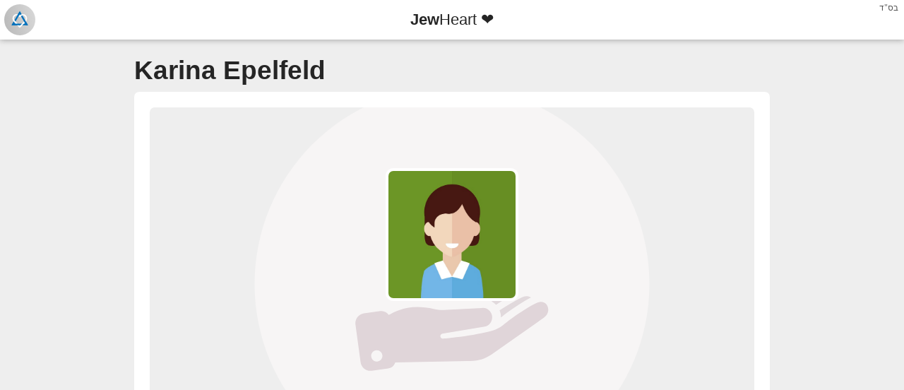

--- FILE ---
content_type: text/html; charset=UTF-8
request_url: https://jewheart.com/karinka1602
body_size: 1471
content:
<!DOCTYPE html>
<html xmlns="http://www.w3.org/1999/xhtml" 
      xmlns:og="http://ogp.me/ns#"
      xmlns:fb="https://www.facebook.com/2008/fbml"
      xml:lang="ru"
      lang="ru">
<head>
    <meta http-equiv="Content-Type" content="text/html; charset=utf-8">
    <title>Karina Epelfeld - JewHeart ❤</title>
    <link rel="icon" type="image/png" href="/favicon.png">
    <link rel="alternate" hreflang="ru" href="https://jewheart.com/karinka1602" />
    <link rel="alternate" hreflang="" href="https://jewheart.com/lang//karinka1602" />
    <meta name="Description" content="">
    <meta name="Keywords" content="Karina, Epelfeld">
    <link rel="icon" type="image/png" href="/favicon.png">

    <meta property="og:url" content="https://jewheart.com/karinka1602" />
    <meta property="og:title" content="Karina Epelfeld - JewHeart ❤" />
    <meta property="og:description" content="" />
    <meta property="og:image" content="https://storage.jewheart.com/content/users/avatars/2138/avatar_2138_500.jpg?1558624623" />
    <meta property="og:image:secure_url" content="https://storage.jewheart.com/content/users/avatars/2138/avatar_2138_500.jpg?1558624623" />
    <meta property="og:image:alt" content="default" />
    <meta property="og:type" content="ProfilePage" />

    <meta name="twitter:card" content="summary_large_image">

    <meta http-equiv="content-script-type" content="text/javascript">
    <meta http-equiv="content-style-type" content="text/css">
    <meta http-equiv="content-language" content="en-us">
    <meta name="viewport" content="user-scalable=no, width=device-width, initial-scale=1.0, minimum-scale=1.0, maximum-scale=1.0"/>
    <!--meta name="apple-mobile-web-app-capable" content="yes"-->
    <meta name="mobile-web-app-capable" content="yes">
    <meta name="apple-mobile-web-app-status-bar-style" content="black-translucent" />
    <meta name="apple-mobile-web-app-title" content="Karina Epelfeld JewHeart ❤">
    <meta name="application-name" content="Karina EpelfeldJewHeart ❤">
    <meta http-equiv="X-UA-Compatible" content="IE=edge" />
    <link id="global_style" rel="stylesheet" type="text/css" href="/helper/css/bot.css">
</head>
<body>
    <nav class="header">
        <span class="infosbp" data-nosnippet>בס"ד</span>
        <span class="infotitle" data-nosnippet>
            <a class="logo" href="https://jewheart.com">
                <span class="logo3"></span>
            </a>
            <a class="name" href="https://jewheart.com">
                <span><b>Jew</b>Heart ❤</span>
            </a>
            <span class="auth"></span>
        </span>
    </nav>
    <div class="content">
        <article itemscope itemtype="http://schema.org/ProfilePage" class="content_text">
            <meta itemprop="image" content="https://storage.jewheart.com/content/users/avatars/2138/avatar_2138_500.jpg?1558624623">
            <meta itemprop="headline" content="Karina Epelfeld">
            <main>
                <section>
                    <h1 class="articleTitle" itemprop="name">Karina Epelfeld</h1>
                    <group class="article">
                        <img src="https://storage.jewheart.com/content/users/avatars/2138/avatar_2138_500.jpg?1558624623" class="avatarImage" />
                        <img src="https://storage.jewheart.com/content/users/walls/2138/wall_2138.jpg?1558624624" class="wallImage" />
                        <span class="articleBody" itemprop="articleBody"><p><bdo dir="auto"><br></bdo></p></span></group>
                </section>
            </main>
            <footer>
                <section class="props" data-nosnippet>
                    <span class="prop-option">URL: <a itemprop="url" href="https://jewheart.com/karinka1602">https://jewheart.com/karinka1602</a></span>
                    <span class="prop-option">Image URL: <a href="https://storage.jewheart.com/content/users/avatars/2138/avatar_2138_500.jpg?1558624623" target="_blank">https://storage.jewheart.com/content/users/avatars/2138/avatar_2138_500.jpg?1558624623</a></span>
                    <span class="prop-option">Image (2) URL: <a href="https://storage.jewheart.com/content/users/walls/2138/wall_2138.jpg?1558624624" target="_blank">https://storage.jewheart.com/content/users/walls/2138/wall_2138.jpg?1558624624</a></span><span class="publisher">Publisher: <a itemprop="url" href="https://jewheart.com/"><span itemprop="publisher" itemscope itemtype="http://schema.org/Organization"><span itemprop="name">W.J.H. Network Ltd.</span></span></a><meta itemprop="author" content="W.J.H. Network Ltd."></span>
                    <span class="prop-option">Languages:&nbsp;<a rel="alternate" hreflang="" class="" href="https://jewheart.com/lang//karinka1602"></a></span>
                    <span class="publisher latest-prop">Bot View: <span>v4.1</span></span>
                </section>
            </footer>
        </article>
        <span class="contactus">Contact us: <a href="mailto:support@jewheart.com">support@jewheart.com</a></span>
    </div>
    <div class="menu" data-nosnippet>
        Bot View. <a href="https://jewheart.com/get/sitemap/sitemap.xml">XML Sitemap</a>, 
        <a href="mailto:support@jewheart.com" target="_blank">Help</a>, 
        <a href="https://jewheart.com/policy/lang/ru" target="_blank">Privacy Policy</a>, 
        <a href="https://jewheart.com/rules/lang/ru" target="_blank">Terms & Conditions</a>, 
        <a href="https://jewheart.com/cookies/lang/ru" target="_blank">Cookies Policy</a>
        <br><br>
        Copyright &copy; &laquo;<a href="https://jewheart.com/" target="_blank">Jew Heart ❤</a>&raquo; W.J.H. Network Ltd. (2012-2026) 5773-5786
    </div>
</body>
</html>

--- FILE ---
content_type: image/svg+xml
request_url: https://storage.jewheart.com/content/users/walls/2138/wall_2138.jpg?1558624624
body_size: 875
content:
<?xml version="1.0" encoding="utf-8"?>
<!-- Generator: Adobe Illustrator 22.1.0, SVG Export Plug-In . SVG Version: 6.00 Build 0)  -->
<svg version="1.1" id="Capa_1" xmlns="http://www.w3.org/2000/svg" xmlns:xlink="http://www.w3.org/1999/xlink" x="0px" y="0px"
     viewBox="0 0 484.8 484.8" style="enable-background:new 0 0 484.8 484.8;" xml:space="preserve">
<style type="text/css">
    .st0{fill:#F7F5F5;}
    .st1{fill:#E0D5D9;}
    .st2{fill:#E1D9DC;}
    .st3{fill:#DFD0D6;}
</style>
<circle class="st0" cx="242.4" cy="242.4" r="158.3"/>
<g>
    <path class="st1" d="M313.5,256.7c-3,0-8.9,3.8-10.5,4.8c-5.8,3.5-13.7,8.9-18.9,13.2c-0.4,0.3-0.8,0.7-1.2,1
        c-2.3,1.8-4.9,3.1-7.7,3.9c-15.6,4.5-38.6,6.4-38.6,6.4l-1.3,0.2c-1,0.1-1.9-0.5-2.2-1.6c-0.3-1.1,0.5-2.2,1.6-2.4l34-5.7
        c3.7-0.7,6.5-4.5,5.8-8.7c-0.7-4.1-4.6-6.9-8.3-6.2l-30.5,1.6c-2.1,0.1-5.4-0.2-7.5-0.7c-20-4.7-30.8,1.7-36.5,4.7
        c-1.5-2.2-4.1-3.5-6.8-3.1l-13.1,1.8c-4.3,0.6-7.4,4.6-6.8,9l4.1,30.2c0.6,4.3,4.6,7.4,9,6.8l13.1-1.8c2.8-0.4,4.9-2.3,5.7-4.8
        l57.9-1.2c6.5,0.3,12.5-0.9,17.9-4.4l1.6-1l41.9-29.4c2.1-1.4,3.4-3.8,3.4-6.3C319.6,260,317.7,256.7,313.5,256.7z M182.4,304.5
        c-2.5,0.2-4.6-1.7-4.8-4.2c-0.2-2.5,1.7-4.6,4.2-4.8c2.5-0.2,4.6,1.7,4.8,4.2C186.8,302.1,184.9,304.3,182.4,304.5z"/>
    <path class="st2" d="M281.5,266.7c0.1,0.9,0.2,1.7,0.2,2.5c0.4-0.4,0.9-0.7,1.3-1.1c4.2-3.5,13-9.3,18-12.3
        c1.5-0.9,3.1-1.8,4.8-2.6c-2.4-1.4-4.8-1.3-7.2-0.2c-4.8,2.3-13.5,7.5-17.9,10.4c0,0.1,0,0.1-0.1,0.2
        C281,264.7,281.3,265.7,281.5,266.7z"/>
    <path class="st2" d="M286.6,250.3c-2.9,1.4-9.6,4.2-12.5,6c1.3,0.7,2.6,1.7,3.6,2.8c0.2-0.2,0.4-0.3,0.6-0.4l2.1-1.4
        c3.1-2.1,9.8-5,13.2-6.9C291.3,249.1,289,249.1,286.6,250.3z"/>
    <path class="st3" d="M244.7,175.4c-2-3.5-7.1-3.5-9.1,0l-34.9,60.5c-2,3.5,0.5,7.9,4.6,7.9H275c4.1,0,6.6-4.4,4.6-7.9L244.7,175.4z
         M240.2,194c2.2,0,4.1,1.9,4,4.1l-0.7,23c-0.1,1.8-1.5,3.3-3.3,3.3c-1.8,0-3.3-1.4-3.3-3.3l-0.6-23
        C236.1,195.8,237.9,194,240.2,194z M240.1,235.5c-2.3,0-4.2-1.9-4.2-4.2s1.9-4.2,4.2-4.2s4.2,1.9,4.2,4.2S242.4,235.5,240.1,235.5z
        "/>
</g>
</svg>